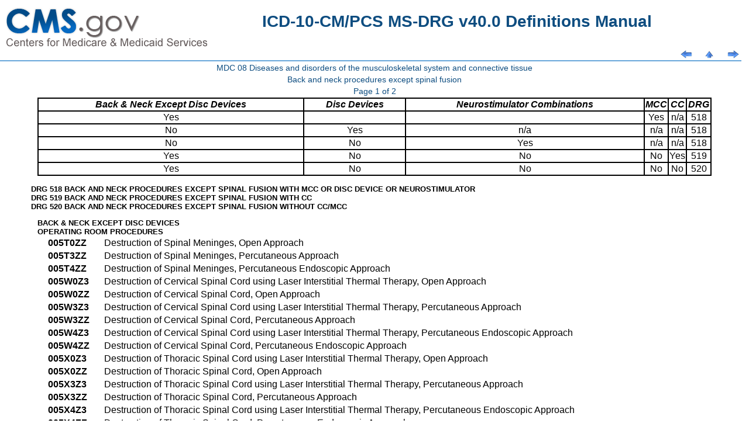

--- FILE ---
content_type: text/html
request_url: https://www.cms.gov/icd10m/FY2023-version40-fullcode-cms/fullcode_cms/P0199.html
body_size: 56173
content:
<html>
	<STYLE type=text/css>@import url( defman_cms.css );</STYLE>
	<head>
	<title>ICD-10-CM/PCS MS-DRG v40.0 Definitions Manual</title>
	</head>
<body>
<table class=arrows summary="Title and navigation arrows. Table for formatting only.">
	<tr>
		<td><image src="cms-site-logo.png"></td>
		<td style="text-align:center;"><h1>ICD-10-CM/PCS MS-DRG v40.0 Definitions Manual<h1></td>
		<td></td>
		<td></td>
		<td></td>
	</tr>
	<tr>
		<td width=3em><a href="#jump_content" class=skip>Skip to content</a></td>
		<td></td>
<td width="31"><a accesskey="p" id="prev_page" href="P0198.html"><img src="bakpg.png" alt="Previous Page [Alt-p]" height="14" width="31" vspace="0" hspace="0" align="bottom" border="0"></a></td>
<td width="31"><a accesskey="u" id="up_level" href="P0011.html"><img src="uptop.png" alt="Up a level [Alt-u]" height="14" width="31" vspace="0" hspace="0" align="bottom" border="0"></a></td>
<td width="31"><a accesskey="n" id="next_page" href="P0613.html"><img src="fwdpg.png" alt="Next Page [Alt-n]" height="14" width="31" vspace="0" hspace="0" align="bottom" border="0"></a></td>
</tr></table>
<table class="pagehead" summary="Page headings. Table for formatting only">
<tr><td class="heading">MDC 08 Diseases and disorders of the musculoskeletal system and connective tissue</td></tr>
<tr><td class="heading">Back and neck procedures except spinal fusion</td></tr>
<tr><td class="heading">Page 1 of 2</td></tr>
</table>
<table class="ctb" border="1" cellspacing="0" cols="6">
<tr>
<th scope="col" width="39%"><em>Back & Neck Except Disc Devices</em></th>
<th scope="col" width="15%"><em>Disc Devices</em></th>
<th scope="col" width="35%"><em>Neurostimulator Combinations</em></th>
<th scope="col" width="3%"><em>MCC</em></th>
<th scope="col" width="2%"><em>CC</em></th>
<th scope="col" width="3%"><em>DRG</em></th>
</tr>
<tr>
<td align="center">Yes</td>
<td align="center"></td>
<td align="center"></td>
<td align="center">Yes</td>
<td align="center">n/a</td>
<td align="center">518</td>
</tr>
<tr>
<td align="center">No</td>
<td align="center">Yes</td>
<td align="center">n/a</td>
<td align="center">n/a</td>
<td align="center">n/a</td>
<td align="center">518</td>
</tr>
<tr>
<td align="center">No</td>
<td align="center">No</td>
<td align="center">Yes</td>
<td align="center">n/a</td>
<td align="center">n/a</td>
<td align="center">518</td>
</tr>
<tr>
<td align="center">Yes</td>
<td align="center">No</td>
<td align="center">No</td>
<td align="center">No</td>
<td align="center">Yes</td>
<td align="center">519</td>
</tr>
<tr>
<td align="center">Yes</td>
<td align="center">No</td>
<td align="center">No</td>
<td align="center">No</td>
<td align="center">No</td>
<td align="center">520</td>
</tr>
</table>
<br>
<p class="drglst">DRG 518 BACK AND NECK PROCEDURES EXCEPT SPINAL FUSION WITH MCC OR DISC DEVICE OR NEUROSTIMULATOR</p>
<p class="drglst">DRG 519 BACK AND NECK PROCEDURES EXCEPT SPINAL FUSION WITH CC</p>
<p class="drglst">DRG 520 BACK AND NECK PROCEDURES EXCEPT SPINAL FUSION WITHOUT CC/MCC</p>
<p class="titone">BACK & NECK EXCEPT DISC DEVICES</p>
<p class="tittwo">OPERATING ROOM PROCEDURES</p>
<table class=codelst cols=2 summary="Codes. Table for formatting only.">
<tr><td nowrap class=code>005T0ZZ</td><td class=desc>Destruction of Spinal Meninges, Open Approach</td></tr>
<tr><td nowrap class=code>005T3ZZ</td><td class=desc>Destruction of Spinal Meninges, Percutaneous Approach</td></tr>
<tr><td nowrap class=code>005T4ZZ</td><td class=desc>Destruction of Spinal Meninges, Percutaneous Endoscopic Approach</td></tr>
<tr><td nowrap class=code>005W0Z3</td><td class=desc>Destruction of Cervical Spinal Cord using Laser Interstitial Thermal Therapy, Open Approach</td></tr>
<tr><td nowrap class=code>005W0ZZ</td><td class=desc>Destruction of Cervical Spinal Cord, Open Approach</td></tr>
<tr><td nowrap class=code>005W3Z3</td><td class=desc>Destruction of Cervical Spinal Cord using Laser Interstitial Thermal Therapy, Percutaneous Approach</td></tr>
<tr><td nowrap class=code>005W3ZZ</td><td class=desc>Destruction of Cervical Spinal Cord, Percutaneous Approach</td></tr>
<tr><td nowrap class=code>005W4Z3</td><td class=desc>Destruction of Cervical Spinal Cord using Laser Interstitial Thermal Therapy, Percutaneous Endoscopic Approach</td></tr>
<tr><td nowrap class=code>005W4ZZ</td><td class=desc>Destruction of Cervical Spinal Cord, Percutaneous Endoscopic Approach</td></tr>
<tr><td nowrap class=code>005X0Z3</td><td class=desc>Destruction of Thoracic Spinal Cord using Laser Interstitial Thermal Therapy, Open Approach</td></tr>
<tr><td nowrap class=code>005X0ZZ</td><td class=desc>Destruction of Thoracic Spinal Cord, Open Approach</td></tr>
<tr><td nowrap class=code>005X3Z3</td><td class=desc>Destruction of Thoracic Spinal Cord using Laser Interstitial Thermal Therapy, Percutaneous Approach</td></tr>
<tr><td nowrap class=code>005X3ZZ</td><td class=desc>Destruction of Thoracic Spinal Cord, Percutaneous Approach</td></tr>
<tr><td nowrap class=code>005X4Z3</td><td class=desc>Destruction of Thoracic Spinal Cord using Laser Interstitial Thermal Therapy, Percutaneous Endoscopic Approach</td></tr>
<tr><td nowrap class=code>005X4ZZ</td><td class=desc>Destruction of Thoracic Spinal Cord, Percutaneous Endoscopic Approach</td></tr>
<tr><td nowrap class=code>005Y0Z3</td><td class=desc>Destruction of Lumbar Spinal Cord using Laser Interstitial Thermal Therapy, Open Approach</td></tr>
<tr><td nowrap class=code>005Y0ZZ</td><td class=desc>Destruction of Lumbar Spinal Cord, Open Approach</td></tr>
<tr><td nowrap class=code>005Y3Z3</td><td class=desc>Destruction of Lumbar Spinal Cord using Laser Interstitial Thermal Therapy, Percutaneous Approach</td></tr>
<tr><td nowrap class=code>005Y3ZZ</td><td class=desc>Destruction of Lumbar Spinal Cord, Percutaneous Approach</td></tr>
<tr><td nowrap class=code>005Y4Z3</td><td class=desc>Destruction of Lumbar Spinal Cord using Laser Interstitial Thermal Therapy, Percutaneous Endoscopic Approach</td></tr>
<tr><td nowrap class=code>005Y4ZZ</td><td class=desc>Destruction of Lumbar Spinal Cord, Percutaneous Endoscopic Approach</td></tr>
<tr><td nowrap class=code>009T00Z</td><td class=desc>Drainage of Spinal Meninges with Drainage Device, Open Approach</td></tr>
<tr><td nowrap class=code>009T0ZX</td><td class=desc>Drainage of Spinal Meninges, Open Approach, Diagnostic</td></tr>
<tr><td nowrap class=code>009T0ZZ</td><td class=desc>Drainage of Spinal Meninges, Open Approach</td></tr>
<tr><td nowrap class=code>009T40Z</td><td class=desc>Drainage of Spinal Meninges with Drainage Device, Percutaneous Endoscopic Approach</td></tr>
<tr><td nowrap class=code>009T4ZX</td><td class=desc>Drainage of Spinal Meninges, Percutaneous Endoscopic Approach, Diagnostic</td></tr>
<tr><td nowrap class=code>009T4ZZ</td><td class=desc>Drainage of Spinal Meninges, Percutaneous Endoscopic Approach</td></tr>
<tr><td nowrap class=code>009U00Z</td><td class=desc>Drainage of Spinal Canal with Drainage Device, Open Approach</td></tr>
<tr><td nowrap class=code>009U0ZX</td><td class=desc>Drainage of Spinal Canal, Open Approach, Diagnostic</td></tr>
<tr><td nowrap class=code>009U0ZZ</td><td class=desc>Drainage of Spinal Canal, Open Approach</td></tr>
<tr><td nowrap class=code>009W00Z</td><td class=desc>Drainage of Cervical Spinal Cord with Drainage Device, Open Approach</td></tr>
<tr><td nowrap class=code>009W0ZX</td><td class=desc>Drainage of Cervical Spinal Cord, Open Approach, Diagnostic</td></tr>
<tr><td nowrap class=code>009W0ZZ</td><td class=desc>Drainage of Cervical Spinal Cord, Open Approach</td></tr>
<tr><td nowrap class=code>009W40Z</td><td class=desc>Drainage of Cervical Spinal Cord with Drainage Device, Percutaneous Endoscopic Approach</td></tr>
<tr><td nowrap class=code>009W4ZX</td><td class=desc>Drainage of Cervical Spinal Cord, Percutaneous Endoscopic Approach, Diagnostic</td></tr>
<tr><td nowrap class=code>009W4ZZ</td><td class=desc>Drainage of Cervical Spinal Cord, Percutaneous Endoscopic Approach</td></tr>
<tr><td nowrap class=code>009X00Z</td><td class=desc>Drainage of Thoracic Spinal Cord with Drainage Device, Open Approach</td></tr>
<tr><td nowrap class=code>009X0ZX</td><td class=desc>Drainage of Thoracic Spinal Cord, Open Approach, Diagnostic</td></tr>
<tr><td nowrap class=code>009X0ZZ</td><td class=desc>Drainage of Thoracic Spinal Cord, Open Approach</td></tr>
<tr><td nowrap class=code>009X40Z</td><td class=desc>Drainage of Thoracic Spinal Cord with Drainage Device, Percutaneous Endoscopic Approach</td></tr>
<tr><td nowrap class=code>009X4ZX</td><td class=desc>Drainage of Thoracic Spinal Cord, Percutaneous Endoscopic Approach, Diagnostic</td></tr>
<tr><td nowrap class=code>009X4ZZ</td><td class=desc>Drainage of Thoracic Spinal Cord, Percutaneous Endoscopic Approach</td></tr>
<tr><td nowrap class=code>009Y00Z</td><td class=desc>Drainage of Lumbar Spinal Cord with Drainage Device, Open Approach</td></tr>
<tr><td nowrap class=code>009Y0ZX</td><td class=desc>Drainage of Lumbar Spinal Cord, Open Approach, Diagnostic</td></tr>
<tr><td nowrap class=code>009Y0ZZ</td><td class=desc>Drainage of Lumbar Spinal Cord, Open Approach</td></tr>
<tr><td nowrap class=code>009Y40Z</td><td class=desc>Drainage of Lumbar Spinal Cord with Drainage Device, Percutaneous Endoscopic Approach</td></tr>
<tr><td nowrap class=code>009Y4ZX</td><td class=desc>Drainage of Lumbar Spinal Cord, Percutaneous Endoscopic Approach, Diagnostic</td></tr>
<tr><td nowrap class=code>009Y4ZZ</td><td class=desc>Drainage of Lumbar Spinal Cord, Percutaneous Endoscopic Approach</td></tr>
<tr><td nowrap class=code>00BT0ZX</td><td class=desc>Excision of Spinal Meninges, Open Approach, Diagnostic</td></tr>
<tr><td nowrap class=code>00BT0ZZ</td><td class=desc>Excision of Spinal Meninges, Open Approach</td></tr>
<tr><td nowrap class=code>00BT3ZX</td><td class=desc>Excision of Spinal Meninges, Percutaneous Approach, Diagnostic</td></tr>
<tr><td nowrap class=code>00BT3ZZ</td><td class=desc>Excision of Spinal Meninges, Percutaneous Approach</td></tr>
<tr><td nowrap class=code>00BT4ZX</td><td class=desc>Excision of Spinal Meninges, Percutaneous Endoscopic Approach, Diagnostic</td></tr>
<tr><td nowrap class=code>00BT4ZZ</td><td class=desc>Excision of Spinal Meninges, Percutaneous Endoscopic Approach</td></tr>
<tr><td nowrap class=code>00BW0ZX</td><td class=desc>Excision of Cervical Spinal Cord, Open Approach, Diagnostic</td></tr>
<tr><td nowrap class=code>00BW0ZZ</td><td class=desc>Excision of Cervical Spinal Cord, Open Approach</td></tr>
<tr><td nowrap class=code>00BW3ZX</td><td class=desc>Excision of Cervical Spinal Cord, Percutaneous Approach, Diagnostic</td></tr>
<tr><td nowrap class=code>00BW3ZZ</td><td class=desc>Excision of Cervical Spinal Cord, Percutaneous Approach</td></tr>
<tr><td nowrap class=code>00BW4ZX</td><td class=desc>Excision of Cervical Spinal Cord, Percutaneous Endoscopic Approach, Diagnostic</td></tr>
<tr><td nowrap class=code>00BW4ZZ</td><td class=desc>Excision of Cervical Spinal Cord, Percutaneous Endoscopic Approach</td></tr>
<tr><td nowrap class=code>00BX0ZX</td><td class=desc>Excision of Thoracic Spinal Cord, Open Approach, Diagnostic</td></tr>
<tr><td nowrap class=code>00BX0ZZ</td><td class=desc>Excision of Thoracic Spinal Cord, Open Approach</td></tr>
<tr><td nowrap class=code>00BX3ZX</td><td class=desc>Excision of Thoracic Spinal Cord, Percutaneous Approach, Diagnostic</td></tr>
<tr><td nowrap class=code>00BX3ZZ</td><td class=desc>Excision of Thoracic Spinal Cord, Percutaneous Approach</td></tr>
<tr><td nowrap class=code>00BX4ZX</td><td class=desc>Excision of Thoracic Spinal Cord, Percutaneous Endoscopic Approach, Diagnostic</td></tr>
<tr><td nowrap class=code>00BX4ZZ</td><td class=desc>Excision of Thoracic Spinal Cord, Percutaneous Endoscopic Approach</td></tr>
<tr><td nowrap class=code>00BY0ZX</td><td class=desc>Excision of Lumbar Spinal Cord, Open Approach, Diagnostic</td></tr>
<tr><td nowrap class=code>00BY0ZZ</td><td class=desc>Excision of Lumbar Spinal Cord, Open Approach</td></tr>
<tr><td nowrap class=code>00BY3ZX</td><td class=desc>Excision of Lumbar Spinal Cord, Percutaneous Approach, Diagnostic</td></tr>
<tr><td nowrap class=code>00BY3ZZ</td><td class=desc>Excision of Lumbar Spinal Cord, Percutaneous Approach</td></tr>
<tr><td nowrap class=code>00BY4ZX</td><td class=desc>Excision of Lumbar Spinal Cord, Percutaneous Endoscopic Approach, Diagnostic</td></tr>
<tr><td nowrap class=code>00BY4ZZ</td><td class=desc>Excision of Lumbar Spinal Cord, Percutaneous Endoscopic Approach</td></tr>
<tr><td nowrap class=code>00DT0ZZ</td><td class=desc>Extraction of Spinal Meninges, Open Approach</td></tr>
<tr><td nowrap class=code>00DT3ZZ</td><td class=desc>Extraction of Spinal Meninges, Percutaneous Approach</td></tr>
<tr><td nowrap class=code>00DT4ZZ</td><td class=desc>Extraction of Spinal Meninges, Percutaneous Endoscopic Approach</td></tr>
<tr><td nowrap class=code>00FU0ZZ</td><td class=desc>Fragmentation in Spinal Canal, Open Approach</td></tr>
<tr><td nowrap class=code>00FU3ZZ</td><td class=desc>Fragmentation in Spinal Canal, Percutaneous Approach</td></tr>
<tr><td nowrap class=code>00FU4ZZ</td><td class=desc>Fragmentation in Spinal Canal, Percutaneous Endoscopic Approach</td></tr>
<tr><td nowrap class=code>00FUXZZ</td><td class=desc>Fragmentation in Spinal Canal, External Approach</td></tr>
<tr><td nowrap class=code>00HU01Z</td><td class=desc>Insertion of Radioactive Element into Spinal Canal, Open Approach</td></tr>
<tr><td nowrap class=code>00HU02Z</td><td class=desc>Insertion of Monitoring Device into Spinal Canal, Open Approach</td></tr>
<tr><td nowrap class=code>00HU0MZ</td><td class=desc>Insertion of Neurostimulator Lead into Spinal Canal, Open Approach</td></tr>
<tr><td nowrap class=code>00HU0YZ</td><td class=desc>Insertion of Other Device into Spinal Canal, Open Approach</td></tr>
<tr><td nowrap class=code>00HU31Z</td><td class=desc>Insertion of Radioactive Element into Spinal Canal, Percutaneous Approach</td></tr>
<tr><td nowrap class=code>00HU3MZ</td><td class=desc>Insertion of Neurostimulator Lead into Spinal Canal, Percutaneous Approach</td></tr>
<tr><td nowrap class=code>00HU41Z</td><td class=desc>Insertion of Radioactive Element into Spinal Canal, Percutaneous Endoscopic Approach</td></tr>
<tr><td nowrap class=code>00HU42Z</td><td class=desc>Insertion of Monitoring Device into Spinal Canal, Percutaneous Endoscopic Approach</td></tr>
<tr><td nowrap class=code>00HU4MZ</td><td class=desc>Insertion of Neurostimulator Lead into Spinal Canal, Percutaneous Endoscopic Approach</td></tr>
<tr><td nowrap class=code>00HV01Z</td><td class=desc>Insertion of Radioactive Element into Spinal Cord, Open Approach</td></tr>
<tr><td nowrap class=code>00HV02Z</td><td class=desc>Insertion of Monitoring Device into Spinal Cord, Open Approach</td></tr>
<tr><td nowrap class=code>00HV0MZ</td><td class=desc>Insertion of Neurostimulator Lead into Spinal Cord, Open Approach</td></tr>
<tr><td nowrap class=code>00HV0YZ</td><td class=desc>Insertion of Other Device into Spinal Cord, Open Approach</td></tr>
<tr><td nowrap class=code>00HV31Z</td><td class=desc>Insertion of Radioactive Element into Spinal Cord, Percutaneous Approach</td></tr>
<tr><td nowrap class=code>00HV3MZ</td><td class=desc>Insertion of Neurostimulator Lead into Spinal Cord, Percutaneous Approach</td></tr>
<tr><td nowrap class=code>00HV3YZ</td><td class=desc>Insertion of Other Device into Spinal Cord, Percutaneous Approach</td></tr>
<tr><td nowrap class=code>00HV41Z</td><td class=desc>Insertion of Radioactive Element into Spinal Cord, Percutaneous Endoscopic Approach</td></tr>
<tr><td nowrap class=code>00HV42Z</td><td class=desc>Insertion of Monitoring Device into Spinal Cord, Percutaneous Endoscopic Approach</td></tr>
<tr><td nowrap class=code>00HV4MZ</td><td class=desc>Insertion of Neurostimulator Lead into Spinal Cord, Percutaneous Endoscopic Approach</td></tr>
<tr><td nowrap class=code>00HV4YZ</td><td class=desc>Insertion of Other Device into Spinal Cord, Percutaneous Endoscopic Approach</td></tr>
<tr><td nowrap class=code>00JU0ZZ</td><td class=desc>Inspection of Spinal Canal, Open Approach</td></tr>
<tr><td nowrap class=code>00JU4ZZ</td><td class=desc>Inspection of Spinal Canal, Percutaneous Endoscopic Approach</td></tr>
<tr><td nowrap class=code>00JV0ZZ</td><td class=desc>Inspection of Spinal Cord, Open Approach</td></tr>
<tr><td nowrap class=code>00JV4ZZ</td><td class=desc>Inspection of Spinal Cord, Percutaneous Endoscopic Approach</td></tr>
<tr><td nowrap class=code>00NT0ZZ</td><td class=desc>Release Spinal Meninges, Open Approach</td></tr>
<tr><td nowrap class=code>00NT3ZZ</td><td class=desc>Release Spinal Meninges, Percutaneous Approach</td></tr>
<tr><td nowrap class=code>00NT4ZZ</td><td class=desc>Release Spinal Meninges, Percutaneous Endoscopic Approach</td></tr>
<tr><td nowrap class=code>00NW0ZZ</td><td class=desc>Release Cervical Spinal Cord, Open Approach</td></tr>
<tr><td nowrap class=code>00NW3ZZ</td><td class=desc>Release Cervical Spinal Cord, Percutaneous Approach</td></tr>
<tr><td nowrap class=code>00NW4ZZ</td><td class=desc>Release Cervical Spinal Cord, Percutaneous Endoscopic Approach</td></tr>
<tr><td nowrap class=code>00NX0ZZ</td><td class=desc>Release Thoracic Spinal Cord, Open Approach</td></tr>
<tr><td nowrap class=code>00NX3ZZ</td><td class=desc>Release Thoracic Spinal Cord, Percutaneous Approach</td></tr>
<tr><td nowrap class=code>00NX4ZZ</td><td class=desc>Release Thoracic Spinal Cord, Percutaneous Endoscopic Approach</td></tr>
<tr><td nowrap class=code>00NY0ZZ</td><td class=desc>Release Lumbar Spinal Cord, Open Approach</td></tr>
<tr><td nowrap class=code>00NY3ZZ</td><td class=desc>Release Lumbar Spinal Cord, Percutaneous Approach</td></tr>
<tr><td nowrap class=code>00NY4ZZ</td><td class=desc>Release Lumbar Spinal Cord, Percutaneous Endoscopic Approach</td></tr>
<tr><td nowrap class=code>00PU00Z</td><td class=desc>Removal of Drainage Device from Spinal Canal, Open Approach</td></tr>
<tr><td nowrap class=code>00PU02Z</td><td class=desc>Removal of Monitoring Device from Spinal Canal, Open Approach</td></tr>
<tr><td nowrap class=code>00PU03Z</td><td class=desc>Removal of Infusion Device from Spinal Canal, Open Approach</td></tr>
<tr><td nowrap class=code>00PU0JZ</td><td class=desc>Removal of Synthetic Substitute from Spinal Canal, Open Approach</td></tr>
<tr><td nowrap class=code>00PU0MZ</td><td class=desc>Removal of Neurostimulator Lead from Spinal Canal, Open Approach</td></tr>
<tr><td nowrap class=code>00PU0YZ</td><td class=desc>Removal of Other Device from Spinal Canal, Open Approach</td></tr>
<tr><td nowrap class=code>00PU3JZ</td><td class=desc>Removal of Synthetic Substitute from Spinal Canal, Percutaneous Approach</td></tr>
<tr><td nowrap class=code>00PU3MZ</td><td class=desc>Removal of Neurostimulator Lead from Spinal Canal, Percutaneous Approach</td></tr>
<tr><td nowrap class=code>00PU40Z</td><td class=desc>Removal of Drainage Device from Spinal Canal, Percutaneous Endoscopic Approach</td></tr>
<tr><td nowrap class=code>00PU42Z</td><td class=desc>Removal of Monitoring Device from Spinal Canal, Percutaneous Endoscopic Approach</td></tr>
<tr><td nowrap class=code>00PU43Z</td><td class=desc>Removal of Infusion Device from Spinal Canal, Percutaneous Endoscopic Approach</td></tr>
<tr><td nowrap class=code>00PU4JZ</td><td class=desc>Removal of Synthetic Substitute from Spinal Canal, Percutaneous Endoscopic Approach</td></tr>
<tr><td nowrap class=code>00PU4MZ</td><td class=desc>Removal of Neurostimulator Lead from Spinal Canal, Percutaneous Endoscopic Approach</td></tr>
<tr><td nowrap class=code>00PV0MZ</td><td class=desc>Removal of Neurostimulator Lead from Spinal Cord, Open Approach</td></tr>
<tr><td nowrap class=code>00PV3MZ</td><td class=desc>Removal of Neurostimulator Lead from Spinal Cord, Percutaneous Approach</td></tr>
<tr><td nowrap class=code>00PV4MZ</td><td class=desc>Removal of Neurostimulator Lead from Spinal Cord, Percutaneous Endoscopic Approach</td></tr>
<tr><td nowrap class=code>00QT0ZZ</td><td class=desc>Repair Spinal Meninges, Open Approach</td></tr>
<tr><td nowrap class=code>00QT3ZZ</td><td class=desc>Repair Spinal Meninges, Percutaneous Approach</td></tr>
<tr><td nowrap class=code>00QT4ZZ</td><td class=desc>Repair Spinal Meninges, Percutaneous Endoscopic Approach</td></tr>
<tr><td nowrap class=code>00QW0ZZ</td><td class=desc>Repair Cervical Spinal Cord, Open Approach</td></tr>
<tr><td nowrap class=code>00QW3ZZ</td><td class=desc>Repair Cervical Spinal Cord, Percutaneous Approach</td></tr>
<tr><td nowrap class=code>00QW4ZZ</td><td class=desc>Repair Cervical Spinal Cord, Percutaneous Endoscopic Approach</td></tr>
<tr><td nowrap class=code>00QX0ZZ</td><td class=desc>Repair Thoracic Spinal Cord, Open Approach</td></tr>
<tr><td nowrap class=code>00QX3ZZ</td><td class=desc>Repair Thoracic Spinal Cord, Percutaneous Approach</td></tr>
<tr><td nowrap class=code>00QX4ZZ</td><td class=desc>Repair Thoracic Spinal Cord, Percutaneous Endoscopic Approach</td></tr>
<tr><td nowrap class=code>00QY0ZZ</td><td class=desc>Repair Lumbar Spinal Cord, Open Approach</td></tr>
<tr><td nowrap class=code>00QY3ZZ</td><td class=desc>Repair Lumbar Spinal Cord, Percutaneous Approach</td></tr>
<tr><td nowrap class=code>00QY4ZZ</td><td class=desc>Repair Lumbar Spinal Cord, Percutaneous Endoscopic Approach</td></tr>
<tr><td nowrap class=code>00RT07Z</td><td class=desc>Replacement of Spinal Meninges with Autologous Tissue Substitute, Open Approach</td></tr>
<tr><td nowrap class=code>00RT0JZ</td><td class=desc>Replacement of Spinal Meninges with Synthetic Substitute, Open Approach</td></tr>
<tr><td nowrap class=code>00RT0KZ</td><td class=desc>Replacement of Spinal Meninges with Nonautologous Tissue Substitute, Open Approach</td></tr>
<tr><td nowrap class=code>00RT47Z</td><td class=desc>Replacement of Spinal Meninges with Autologous Tissue Substitute, Percutaneous Endoscopic Approach</td></tr>
<tr><td nowrap class=code>00RT4JZ</td><td class=desc>Replacement of Spinal Meninges with Synthetic Substitute, Percutaneous Endoscopic Approach</td></tr>
<tr><td nowrap class=code>00RT4KZ</td><td class=desc>Replacement of Spinal Meninges with Nonautologous Tissue Substitute, Percutaneous Endoscopic Approach</td></tr>
<tr><td nowrap class=code>00SW0ZZ</td><td class=desc>Reposition Cervical Spinal Cord, Open Approach</td></tr>
<tr><td nowrap class=code>00SW3ZZ</td><td class=desc>Reposition Cervical Spinal Cord, Percutaneous Approach</td></tr>
<tr><td nowrap class=code>00SW4ZZ</td><td class=desc>Reposition Cervical Spinal Cord, Percutaneous Endoscopic Approach</td></tr>
<tr><td nowrap class=code>00SX0ZZ</td><td class=desc>Reposition Thoracic Spinal Cord, Open Approach</td></tr>
<tr><td nowrap class=code>00SX3ZZ</td><td class=desc>Reposition Thoracic Spinal Cord, Percutaneous Approach</td></tr>
<tr><td nowrap class=code>00SX4ZZ</td><td class=desc>Reposition Thoracic Spinal Cord, Percutaneous Endoscopic Approach</td></tr>
<tr><td nowrap class=code>00SY0ZZ</td><td class=desc>Reposition Lumbar Spinal Cord, Open Approach</td></tr>
<tr><td nowrap class=code>00SY3ZZ</td><td class=desc>Reposition Lumbar Spinal Cord, Percutaneous Approach</td></tr>
<tr><td nowrap class=code>00SY4ZZ</td><td class=desc>Reposition Lumbar Spinal Cord, Percutaneous Endoscopic Approach</td></tr>
<tr><td nowrap class=code>00UT07Z</td><td class=desc>Supplement Spinal Meninges with Autologous Tissue Substitute, Open Approach</td></tr>
<tr><td nowrap class=code>00UT0JZ</td><td class=desc>Supplement Spinal Meninges with Synthetic Substitute, Open Approach</td></tr>
<tr><td nowrap class=code>00UT0KZ</td><td class=desc>Supplement Spinal Meninges with Nonautologous Tissue Substitute, Open Approach</td></tr>
<tr><td nowrap class=code>00UT37Z</td><td class=desc>Supplement Spinal Meninges with Autologous Tissue Substitute, Percutaneous Approach</td></tr>
<tr><td nowrap class=code>00UT3JZ</td><td class=desc>Supplement Spinal Meninges with Synthetic Substitute, Percutaneous Approach</td></tr>
<tr><td nowrap class=code>00UT3KZ</td><td class=desc>Supplement Spinal Meninges with Nonautologous Tissue Substitute, Percutaneous Approach</td></tr>
<tr><td nowrap class=code>00UT47Z</td><td class=desc>Supplement Spinal Meninges with Autologous Tissue Substitute, Percutaneous Endoscopic Approach</td></tr>
<tr><td nowrap class=code>00UT4JZ</td><td class=desc>Supplement Spinal Meninges with Synthetic Substitute, Percutaneous Endoscopic Approach</td></tr>
<tr><td nowrap class=code>00UT4KZ</td><td class=desc>Supplement Spinal Meninges with Nonautologous Tissue Substitute, Percutaneous Endoscopic Approach</td></tr>
<tr><td nowrap class=code>00WU00Z</td><td class=desc>Revision of Drainage Device in Spinal Canal, Open Approach</td></tr>
<tr><td nowrap class=code>00WU02Z</td><td class=desc>Revision of Monitoring Device in Spinal Canal, Open Approach</td></tr>
<tr><td nowrap class=code>00WU03Z</td><td class=desc>Revision of Infusion Device in Spinal Canal, Open Approach</td></tr>
<tr><td nowrap class=code>00WU0JZ</td><td class=desc>Revision of Synthetic Substitute in Spinal Canal, Open Approach</td></tr>
<tr><td nowrap class=code>00WU0MZ</td><td class=desc>Revision of Neurostimulator Lead in Spinal Canal, Open Approach</td></tr>
<tr><td nowrap class=code>00WU0YZ</td><td class=desc>Revision of Other Device in Spinal Canal, Open Approach</td></tr>
<tr><td nowrap class=code>00WU30Z</td><td class=desc>Revision of Drainage Device in Spinal Canal, Percutaneous Approach</td></tr>
<tr><td nowrap class=code>00WU32Z</td><td class=desc>Revision of Monitoring Device in Spinal Canal, Percutaneous Approach</td></tr>
<tr><td nowrap class=code>00WU33Z</td><td class=desc>Revision of Infusion Device in Spinal Canal, Percutaneous Approach</td></tr>
<tr><td nowrap class=code>00WU3JZ</td><td class=desc>Revision of Synthetic Substitute in Spinal Canal, Percutaneous Approach</td></tr>
<tr><td nowrap class=code>00WU3MZ</td><td class=desc>Revision of Neurostimulator Lead in Spinal Canal, Percutaneous Approach</td></tr>
<tr><td nowrap class=code>00WU40Z</td><td class=desc>Revision of Drainage Device in Spinal Canal, Percutaneous Endoscopic Approach</td></tr>
<tr><td nowrap class=code>00WU42Z</td><td class=desc>Revision of Monitoring Device in Spinal Canal, Percutaneous Endoscopic Approach</td></tr>
<tr><td nowrap class=code>00WU43Z</td><td class=desc>Revision of Infusion Device in Spinal Canal, Percutaneous Endoscopic Approach</td></tr>
<tr><td nowrap class=code>00WU4JZ</td><td class=desc>Revision of Synthetic Substitute in Spinal Canal, Percutaneous Endoscopic Approach</td></tr>
<tr><td nowrap class=code>00WU4MZ</td><td class=desc>Revision of Neurostimulator Lead in Spinal Canal, Percutaneous Endoscopic Approach</td></tr>
<tr><td nowrap class=code>01510ZZ</td><td class=desc>Destruction of Cervical Nerve, Open Approach</td></tr>
<tr><td nowrap class=code>01514ZZ</td><td class=desc>Destruction of Cervical Nerve, Percutaneous Endoscopic Approach</td></tr>
<tr><td nowrap class=code>01580ZZ</td><td class=desc>Destruction of Thoracic Nerve, Open Approach</td></tr>
<tr><td nowrap class=code>01584ZZ</td><td class=desc>Destruction of Thoracic Nerve, Percutaneous Endoscopic Approach</td></tr>
<tr><td nowrap class=code>015B0ZZ</td><td class=desc>Destruction of Lumbar Nerve, Open Approach</td></tr>
<tr><td nowrap class=code>015B4ZZ</td><td class=desc>Destruction of Lumbar Nerve, Percutaneous Endoscopic Approach</td></tr>
<tr><td nowrap class=code>015R0ZZ</td><td class=desc>Destruction of Sacral Nerve, Open Approach</td></tr>
<tr><td nowrap class=code>015R4ZZ</td><td class=desc>Destruction of Sacral Nerve, Percutaneous Endoscopic Approach</td></tr>
<tr><td nowrap class=code>01810ZZ</td><td class=desc>Division of Cervical Nerve, Open Approach</td></tr>
<tr><td nowrap class=code>01813ZZ</td><td class=desc>Division of Cervical Nerve, Percutaneous Approach</td></tr>
<tr><td nowrap class=code>01814ZZ</td><td class=desc>Division of Cervical Nerve, Percutaneous Endoscopic Approach</td></tr>
<tr><td nowrap class=code>01880ZZ</td><td class=desc>Division of Thoracic Nerve, Open Approach</td></tr>
<tr><td nowrap class=code>01883ZZ</td><td class=desc>Division of Thoracic Nerve, Percutaneous Approach</td></tr>
<tr><td nowrap class=code>01884ZZ</td><td class=desc>Division of Thoracic Nerve, Percutaneous Endoscopic Approach</td></tr>
<tr><td nowrap class=code>018B0ZZ</td><td class=desc>Division of Lumbar Nerve, Open Approach</td></tr>
<tr><td nowrap class=code>018B3ZZ</td><td class=desc>Division of Lumbar Nerve, Percutaneous Approach</td></tr>
<tr><td nowrap class=code>018B4ZZ</td><td class=desc>Division of Lumbar Nerve, Percutaneous Endoscopic Approach</td></tr>
<tr><td nowrap class=code>018R0ZZ</td><td class=desc>Division of Sacral Nerve, Open Approach</td></tr>
<tr><td nowrap class=code>018R3ZZ</td><td class=desc>Division of Sacral Nerve, Percutaneous Approach</td></tr>
<tr><td nowrap class=code>018R4ZZ</td><td class=desc>Division of Sacral Nerve, Percutaneous Endoscopic Approach</td></tr>
<tr><td nowrap class=code>0PS304Z</td><td class=desc>Reposition Cervical Vertebra with Internal Fixation Device, Open Approach</td></tr>
<tr><td nowrap class=code>0PS30ZZ</td><td class=desc>Reposition Cervical Vertebra, Open Approach</td></tr>
<tr><td nowrap class=code>0PS334Z</td><td class=desc>Reposition Cervical Vertebra with Internal Fixation Device, Percutaneous Approach</td></tr>
<tr><td nowrap class=code>0PS344Z</td><td class=desc>Reposition Cervical Vertebra with Internal Fixation Device, Percutaneous Endoscopic Approach</td></tr>
<tr><td nowrap class=code>0PS34ZZ</td><td class=desc>Reposition Cervical Vertebra, Percutaneous Endoscopic Approach</td></tr>
<tr><td nowrap class=code>0PS403Z</td><td class=desc>Reposition Thoracic Vertebra with Spinal Stabilization Device, Vertebral Body Tether, Open Approach</td></tr>
<tr><td nowrap class=code>0PS404Z</td><td class=desc>Reposition Thoracic Vertebra with Internal Fixation Device, Open Approach</td></tr>
<tr><td nowrap class=code>0PS40ZZ</td><td class=desc>Reposition Thoracic Vertebra, Open Approach</td></tr>
<tr><td nowrap class=code>0PS434Z</td><td class=desc>Reposition Thoracic Vertebra with Internal Fixation Device, Percutaneous Approach</td></tr>
<tr><td nowrap class=code>0PS443Z</td><td class=desc>Reposition Thoracic Vertebra with Spinal Stabilization Device, Vertebral Body Tether, Percutaneous Endoscopic Approach</td></tr>
<tr><td nowrap class=code>0PS444Z</td><td class=desc>Reposition Thoracic Vertebra with Internal Fixation Device, Percutaneous Endoscopic Approach</td></tr>
<tr><td nowrap class=code>0PS44ZZ</td><td class=desc>Reposition Thoracic Vertebra, Percutaneous Endoscopic Approach</td></tr>
<tr><td nowrap class=code>0QS003Z</td><td class=desc>Reposition Lumbar Vertebra with Spinal Stabilization Device, Vertebral Body Tether, Open Approach</td></tr>
<tr><td nowrap class=code>0QS004Z</td><td class=desc>Reposition Lumbar Vertebra with Internal Fixation Device, Open Approach</td></tr>
<tr><td nowrap class=code>0QS00ZZ</td><td class=desc>Reposition Lumbar Vertebra, Open Approach</td></tr>
<tr><td nowrap class=code>0QS034Z</td><td class=desc>Reposition Lumbar Vertebra with Internal Fixation Device, Percutaneous Approach</td></tr>
<tr><td nowrap class=code>0QS043Z</td><td class=desc>Reposition Lumbar Vertebra with Spinal Stabilization Device, Vertebral Body Tether, Percutaneous Endoscopic Approach</td></tr>
<tr><td nowrap class=code>0QS044Z</td><td class=desc>Reposition Lumbar Vertebra with Internal Fixation Device, Percutaneous Endoscopic Approach</td></tr>
<tr><td nowrap class=code>0QS04ZZ</td><td class=desc>Reposition Lumbar Vertebra, Percutaneous Endoscopic Approach</td></tr>
<tr><td nowrap class=code>0QS104Z</td><td class=desc>Reposition Sacrum with Internal Fixation Device, Open Approach</td></tr>
<tr><td nowrap class=code>0QS10ZZ</td><td class=desc>Reposition Sacrum, Open Approach</td></tr>
<tr><td nowrap class=code>0QS134Z</td><td class=desc>Reposition Sacrum with Internal Fixation Device, Percutaneous Approach</td></tr>
<tr><td nowrap class=code>0QS144Z</td><td class=desc>Reposition Sacrum with Internal Fixation Device, Percutaneous Endoscopic Approach</td></tr>
<tr><td nowrap class=code>0QS14ZZ</td><td class=desc>Reposition Sacrum, Percutaneous Endoscopic Approach</td></tr>
<tr><td nowrap class=code>0QSS04Z</td><td class=desc>Reposition Coccyx with Internal Fixation Device, Open Approach</td></tr>
<tr><td nowrap class=code>0QSS0ZZ</td><td class=desc>Reposition Coccyx, Open Approach</td></tr>
<tr><td nowrap class=code>0QSS34Z</td><td class=desc>Reposition Coccyx with Internal Fixation Device, Percutaneous Approach</td></tr>
<tr><td nowrap class=code>0QSS3ZZ</td><td class=desc>Reposition Coccyx, Percutaneous Approach</td></tr>
<tr><td nowrap class=code>0QSS44Z</td><td class=desc>Reposition Coccyx with Internal Fixation Device, Percutaneous Endoscopic Approach</td></tr>
<tr><td nowrap class=code>0QSS4ZZ</td><td class=desc>Reposition Coccyx, Percutaneous Endoscopic Approach</td></tr>
<tr><td nowrap class=code>0R530ZZ</td><td class=desc>Destruction of Cervical Vertebral Disc, Open Approach</td></tr>
<tr><td nowrap class=code>0R550ZZ</td><td class=desc>Destruction of Cervicothoracic Vertebral Disc, Open Approach</td></tr>
<tr><td nowrap class=code>0R590ZZ</td><td class=desc>Destruction of Thoracic Vertebral Disc, Open Approach</td></tr>
<tr><td nowrap class=code>0R5B0ZZ</td><td class=desc>Destruction of Thoracolumbar Vertebral Disc, Open Approach</td></tr>
<tr><td nowrap class=code>0RB00ZZ</td><td class=desc>Excision of Occipital-cervical Joint, Open Approach</td></tr>
<tr><td nowrap class=code>0RB03ZZ</td><td class=desc>Excision of Occipital-cervical Joint, Percutaneous Approach</td></tr>
<tr><td nowrap class=code>0RB04ZZ</td><td class=desc>Excision of Occipital-cervical Joint, Percutaneous Endoscopic Approach</td></tr>
<tr><td nowrap class=code>0RB10ZZ</td><td class=desc>Excision of Cervical Vertebral Joint, Open Approach</td></tr>
<tr><td nowrap class=code>0RB13ZZ</td><td class=desc>Excision of Cervical Vertebral Joint, Percutaneous Approach</td></tr>
<tr><td nowrap class=code>0RB14ZZ</td><td class=desc>Excision of Cervical Vertebral Joint, Percutaneous Endoscopic Approach</td></tr>
<tr><td nowrap class=code>0RB30ZZ</td><td class=desc>Excision of Cervical Vertebral Disc, Open Approach</td></tr>
<tr><td nowrap class=code>0RB33ZZ</td><td class=desc>Excision of Cervical Vertebral Disc, Percutaneous Approach</td></tr>
<tr><td nowrap class=code>0RB34ZZ</td><td class=desc>Excision of Cervical Vertebral Disc, Percutaneous Endoscopic Approach</td></tr>
<tr><td nowrap class=code>0RB40ZZ</td><td class=desc>Excision of Cervicothoracic Vertebral Joint, Open Approach</td></tr>
<tr><td nowrap class=code>0RB43ZZ</td><td class=desc>Excision of Cervicothoracic Vertebral Joint, Percutaneous Approach</td></tr>
<tr><td nowrap class=code>0RB44ZZ</td><td class=desc>Excision of Cervicothoracic Vertebral Joint, Percutaneous Endoscopic Approach</td></tr>
<tr><td nowrap class=code>0RB50ZZ</td><td class=desc>Excision of Cervicothoracic Vertebral Disc, Open Approach</td></tr>
<tr><td nowrap class=code>0RB53ZZ</td><td class=desc>Excision of Cervicothoracic Vertebral Disc, Percutaneous Approach</td></tr>
<tr><td nowrap class=code>0RB54ZZ</td><td class=desc>Excision of Cervicothoracic Vertebral Disc, Percutaneous Endoscopic Approach</td></tr>
<tr><td nowrap class=code>0RB60ZZ</td><td class=desc>Excision of Thoracic Vertebral Joint, Open Approach</td></tr>
<tr><td nowrap class=code>0RB63ZZ</td><td class=desc>Excision of Thoracic Vertebral Joint, Percutaneous Approach</td></tr>
<tr><td nowrap class=code>0RB64ZZ</td><td class=desc>Excision of Thoracic Vertebral Joint, Percutaneous Endoscopic Approach</td></tr>
<tr><td nowrap class=code>0RB90ZZ</td><td class=desc>Excision of Thoracic Vertebral Disc, Open Approach</td></tr>
<tr><td nowrap class=code>0RB93ZZ</td><td class=desc>Excision of Thoracic Vertebral Disc, Percutaneous Approach</td></tr>
<tr><td nowrap class=code>0RB94ZZ</td><td class=desc>Excision of Thoracic Vertebral Disc, Percutaneous Endoscopic Approach</td></tr>
<tr><td nowrap class=code>0RBA0ZZ</td><td class=desc>Excision of Thoracolumbar Vertebral Joint, Open Approach</td></tr>
<tr><td nowrap class=code>0RBA3ZZ</td><td class=desc>Excision of Thoracolumbar Vertebral Joint, Percutaneous Approach</td></tr>
<tr><td nowrap class=code>0RBA4ZZ</td><td class=desc>Excision of Thoracolumbar Vertebral Joint, Percutaneous Endoscopic Approach</td></tr>
<tr><td nowrap class=code>0RBB0ZZ</td><td class=desc>Excision of Thoracolumbar Vertebral Disc, Open Approach</td></tr>
<tr><td nowrap class=code>0RBB3ZZ</td><td class=desc>Excision of Thoracolumbar Vertebral Disc, Percutaneous Approach</td></tr>
<tr><td nowrap class=code>0RBB4ZZ</td><td class=desc>Excision of Thoracolumbar Vertebral Disc, Percutaneous Endoscopic Approach</td></tr>
<tr><td nowrap class=code>0RQ30ZZ</td><td class=desc>Repair Cervical Vertebral Disc, Open Approach</td></tr>
<tr><td nowrap class=code>0RQ90ZZ</td><td class=desc>Repair Thoracic Vertebral Disc, Open Approach</td></tr>
<tr><td nowrap class=code>0RQB0ZZ</td><td class=desc>Repair Thoracolumbar Vertebral Disc, Open Approach</td></tr>
<tr><td nowrap class=code>0RR90JZ</td><td class=desc>Replacement of Thoracic Vertebral Disc with Synthetic Substitute, Open Approach</td></tr>
<tr><td nowrap class=code>0RRB0JZ</td><td class=desc>Replacement of Thoracolumbar Vertebral Disc with Synthetic Substitute, Open Approach</td></tr>
<tr><td nowrap class=code>0RT30ZZ</td><td class=desc>Resection of Cervical Vertebral Disc, Open Approach</td></tr>
<tr><td nowrap class=code>0RT40ZZ</td><td class=desc>Resection of Cervicothoracic Vertebral Joint, Open Approach</td></tr>
<tr><td nowrap class=code>0RT50ZZ</td><td class=desc>Resection of Cervicothoracic Vertebral Disc, Open Approach</td></tr>
<tr><td nowrap class=code>0RT90ZZ</td><td class=desc>Resection of Thoracic Vertebral Disc, Open Approach</td></tr>
<tr><td nowrap class=code>0RTB0ZZ</td><td class=desc>Resection of Thoracolumbar Vertebral Disc, Open Approach</td></tr>
<tr><td nowrap class=code>0RU307Z</td><td class=desc>Supplement Cervical Vertebral Disc with Autologous Tissue Substitute, Open Approach</td></tr>
<tr><td nowrap class=code>0RU30JZ</td><td class=desc>Supplement Cervical Vertebral Disc with Synthetic Substitute, Open Approach</td></tr>
<tr><td nowrap class=code>0RU30KZ</td><td class=desc>Supplement Cervical Vertebral Disc with Nonautologous Tissue Substitute, Open Approach</td></tr>
<tr><td nowrap class=code>0RU337Z</td><td class=desc>Supplement Cervical Vertebral Disc with Autologous Tissue Substitute, Percutaneous Approach</td></tr>
<tr><td nowrap class=code>0RU33JZ</td><td class=desc>Supplement Cervical Vertebral Disc with Synthetic Substitute, Percutaneous Approach</td></tr>
<tr><td nowrap class=code>0RU33KZ</td><td class=desc>Supplement Cervical Vertebral Disc with Nonautologous Tissue Substitute, Percutaneous Approach</td></tr>
<tr><td nowrap class=code>0RU347Z</td><td class=desc>Supplement Cervical Vertebral Disc with Autologous Tissue Substitute, Percutaneous Endoscopic Approach</td></tr>
<tr><td nowrap class=code>0RU34JZ</td><td class=desc>Supplement Cervical Vertebral Disc with Synthetic Substitute, Percutaneous Endoscopic Approach</td></tr>
<tr><td nowrap class=code>0RU34KZ</td><td class=desc>Supplement Cervical Vertebral Disc with Nonautologous Tissue Substitute, Percutaneous Endoscopic Approach</td></tr>
<tr><td nowrap class=code>0RU907Z</td><td class=desc>Supplement Thoracic Vertebral Disc with Autologous Tissue Substitute, Open Approach</td></tr>
<tr><td nowrap class=code>0RU90JZ</td><td class=desc>Supplement Thoracic Vertebral Disc with Synthetic Substitute, Open Approach</td></tr>
<tr><td nowrap class=code>0RU90KZ</td><td class=desc>Supplement Thoracic Vertebral Disc with Nonautologous Tissue Substitute, Open Approach</td></tr>
<tr><td nowrap class=code>0RU937Z</td><td class=desc>Supplement Thoracic Vertebral Disc with Autologous Tissue Substitute, Percutaneous Approach</td></tr>
<tr><td nowrap class=code>0RU93JZ</td><td class=desc>Supplement Thoracic Vertebral Disc with Synthetic Substitute, Percutaneous Approach</td></tr>
<tr><td nowrap class=code>0RU93KZ</td><td class=desc>Supplement Thoracic Vertebral Disc with Nonautologous Tissue Substitute, Percutaneous Approach</td></tr>
<tr><td nowrap class=code>0RU947Z</td><td class=desc>Supplement Thoracic Vertebral Disc with Autologous Tissue Substitute, Percutaneous Endoscopic Approach</td></tr>
<tr><td nowrap class=code>0RU94JZ</td><td class=desc>Supplement Thoracic Vertebral Disc with Synthetic Substitute, Percutaneous Endoscopic Approach</td></tr>
<tr><td nowrap class=code>0RU94KZ</td><td class=desc>Supplement Thoracic Vertebral Disc with Nonautologous Tissue Substitute, Percutaneous Endoscopic Approach</td></tr>
<tr><td nowrap class=code>0RUB07Z</td><td class=desc>Supplement Thoracolumbar Vertebral Disc with Autologous Tissue Substitute, Open Approach</td></tr>
<tr><td nowrap class=code>0RUB0JZ</td><td class=desc>Supplement Thoracolumbar Vertebral Disc with Synthetic Substitute, Open Approach</td></tr>
<tr><td nowrap class=code>0RUB0KZ</td><td class=desc>Supplement Thoracolumbar Vertebral Disc with Nonautologous Tissue Substitute, Open Approach</td></tr>
<tr><td nowrap class=code>0RUB37Z</td><td class=desc>Supplement Thoracolumbar Vertebral Disc with Autologous Tissue Substitute, Percutaneous Approach</td></tr>
<tr><td nowrap class=code>0RUB3JZ</td><td class=desc>Supplement Thoracolumbar Vertebral Disc with Synthetic Substitute, Percutaneous Approach</td></tr>
<tr><td nowrap class=code>0RUB3KZ</td><td class=desc>Supplement Thoracolumbar Vertebral Disc with Nonautologous Tissue Substitute, Percutaneous Approach</td></tr>
<tr><td nowrap class=code>0RUB47Z</td><td class=desc>Supplement Thoracolumbar Vertebral Disc with Autologous Tissue Substitute, Percutaneous Endoscopic Approach</td></tr>
<tr><td nowrap class=code>0RUB4JZ</td><td class=desc>Supplement Thoracolumbar Vertebral Disc with Synthetic Substitute, Percutaneous Endoscopic Approach</td></tr>
<tr><td nowrap class=code>0RUB4KZ</td><td class=desc>Supplement Thoracolumbar Vertebral Disc with Nonautologous Tissue Substitute, Percutaneous Endoscopic Approach</td></tr>
<tr><td nowrap class=code>0RW30JZ</td><td class=desc>Revision of Synthetic Substitute in Cervical Vertebral Disc, Open Approach</td></tr>
<tr><td nowrap class=code>0RW33JZ</td><td class=desc>Revision of Synthetic Substitute in Cervical Vertebral Disc, Percutaneous Approach</td></tr>
<tr><td nowrap class=code>0RW34JZ</td><td class=desc>Revision of Synthetic Substitute in Cervical Vertebral Disc, Percutaneous Endoscopic Approach</td></tr>
<tr><td nowrap class=code>0RW50JZ</td><td class=desc>Revision of Synthetic Substitute in Cervicothoracic Vertebral Disc, Open Approach</td></tr>
<tr><td nowrap class=code>0RW53JZ</td><td class=desc>Revision of Synthetic Substitute in Cervicothoracic Vertebral Disc, Percutaneous Approach</td></tr>
<tr><td nowrap class=code>0RW54JZ</td><td class=desc>Revision of Synthetic Substitute in Cervicothoracic Vertebral Disc, Percutaneous Endoscopic Approach</td></tr>
<tr><td nowrap class=code>0RW90JZ</td><td class=desc>Revision of Synthetic Substitute in Thoracic Vertebral Disc, Open Approach</td></tr>
<tr><td nowrap class=code>0RW93JZ</td><td class=desc>Revision of Synthetic Substitute in Thoracic Vertebral Disc, Percutaneous Approach</td></tr>
<tr><td nowrap class=code>0RW94JZ</td><td class=desc>Revision of Synthetic Substitute in Thoracic Vertebral Disc, Percutaneous Endoscopic Approach</td></tr>
<tr><td nowrap class=code>0RWB0JZ</td><td class=desc>Revision of Synthetic Substitute in Thoracolumbar Vertebral Disc, Open Approach</td></tr>
<tr><td nowrap class=code>0RWB3JZ</td><td class=desc>Revision of Synthetic Substitute in Thoracolumbar Vertebral Disc, Percutaneous Approach</td></tr>
<tr><td nowrap class=code>0RWB4JZ</td><td class=desc>Revision of Synthetic Substitute in Thoracolumbar Vertebral Disc, Percutaneous Endoscopic Approach</td></tr>
<tr><td nowrap class=code>0S520ZZ</td><td class=desc>Destruction of Lumbar Vertebral Disc, Open Approach</td></tr>
<tr><td nowrap class=code>0S523ZZ</td><td class=desc>Destruction of Lumbar Vertebral Disc, Percutaneous Approach</td></tr>
<tr><td nowrap class=code>0S524ZZ</td><td class=desc>Destruction of Lumbar Vertebral Disc, Percutaneous Endoscopic Approach</td></tr>
<tr><td nowrap class=code>0S540ZZ</td><td class=desc>Destruction of Lumbosacral Disc, Open Approach</td></tr>
<tr><td nowrap class=code>0S543ZZ</td><td class=desc>Destruction of Lumbosacral Disc, Percutaneous Approach</td></tr>
<tr><td nowrap class=code>0S544ZZ</td><td class=desc>Destruction of Lumbosacral Disc, Percutaneous Endoscopic Approach</td></tr>
<tr><td nowrap class=code>0SB00ZZ</td><td class=desc>Excision of Lumbar Vertebral Joint, Open Approach</td></tr>
<tr><td nowrap class=code>0SB03ZZ</td><td class=desc>Excision of Lumbar Vertebral Joint, Percutaneous Approach</td></tr>
<tr><td nowrap class=code>0SB04ZZ</td><td class=desc>Excision of Lumbar Vertebral Joint, Percutaneous Endoscopic Approach</td></tr>
<tr><td nowrap class=code>0SB20ZZ</td><td class=desc>Excision of Lumbar Vertebral Disc, Open Approach</td></tr>
<tr><td nowrap class=code>0SB23ZZ</td><td class=desc>Excision of Lumbar Vertebral Disc, Percutaneous Approach</td></tr>
<tr><td nowrap class=code>0SB24ZZ</td><td class=desc>Excision of Lumbar Vertebral Disc, Percutaneous Endoscopic Approach</td></tr>
<tr><td nowrap class=code>0SB30ZZ</td><td class=desc>Excision of Lumbosacral Joint, Open Approach</td></tr>
<tr><td nowrap class=code>0SB33ZZ</td><td class=desc>Excision of Lumbosacral Joint, Percutaneous Approach</td></tr>
<tr><td nowrap class=code>0SB34ZZ</td><td class=desc>Excision of Lumbosacral Joint, Percutaneous Endoscopic Approach</td></tr>
<tr><td nowrap class=code>0SB40ZZ</td><td class=desc>Excision of Lumbosacral Disc, Open Approach</td></tr>
<tr><td nowrap class=code>0SB43ZZ</td><td class=desc>Excision of Lumbosacral Disc, Percutaneous Approach</td></tr>
<tr><td nowrap class=code>0SB44ZZ</td><td class=desc>Excision of Lumbosacral Disc, Percutaneous Endoscopic Approach</td></tr>
<tr><td nowrap class=code>0SB50ZZ</td><td class=desc>Excision of Sacrococcygeal Joint, Open Approach</td></tr>
<tr><td nowrap class=code>0SB53ZZ</td><td class=desc>Excision of Sacrococcygeal Joint, Percutaneous Approach</td></tr>
<tr><td nowrap class=code>0SB54ZZ</td><td class=desc>Excision of Sacrococcygeal Joint, Percutaneous Endoscopic Approach</td></tr>
<tr><td nowrap class=code>0SB60ZZ</td><td class=desc>Excision of Coccygeal Joint, Open Approach</td></tr>
<tr><td nowrap class=code>0SB63ZZ</td><td class=desc>Excision of Coccygeal Joint, Percutaneous Approach</td></tr>
<tr><td nowrap class=code>0SB64ZZ</td><td class=desc>Excision of Coccygeal Joint, Percutaneous Endoscopic Approach</td></tr>
<tr><td nowrap class=code>0SB70ZZ</td><td class=desc>Excision of Right Sacroiliac Joint, Open Approach</td></tr>
<tr><td nowrap class=code>0SB73ZZ</td><td class=desc>Excision of Right Sacroiliac Joint, Percutaneous Approach</td></tr>
<tr><td nowrap class=code>0SB74ZZ</td><td class=desc>Excision of Right Sacroiliac Joint, Percutaneous Endoscopic Approach</td></tr>
<tr><td nowrap class=code>0SB80ZZ</td><td class=desc>Excision of Left Sacroiliac Joint, Open Approach</td></tr>
<tr><td nowrap class=code>0SB83ZZ</td><td class=desc>Excision of Left Sacroiliac Joint, Percutaneous Approach</td></tr>
<tr><td nowrap class=code>0SB84ZZ</td><td class=desc>Excision of Left Sacroiliac Joint, Percutaneous Endoscopic Approach</td></tr>
<tr><td nowrap class=code>0SQ20ZZ</td><td class=desc>Repair Lumbar Vertebral Disc, Open Approach</td></tr>
<tr><td nowrap class=code>0SQ40ZZ</td><td class=desc>Repair Lumbosacral Disc, Open Approach</td></tr>
<tr><td nowrap class=code>0ST20ZZ</td><td class=desc>Resection of Lumbar Vertebral Disc, Open Approach</td></tr>
<tr><td nowrap class=code>0ST40ZZ</td><td class=desc>Resection of Lumbosacral Disc, Open Approach</td></tr>
<tr><td nowrap class=code>0SU207Z</td><td class=desc>Supplement Lumbar Vertebral Disc with Autologous Tissue Substitute, Open Approach</td></tr>
<tr><td nowrap class=code>0SU20JZ</td><td class=desc>Supplement Lumbar Vertebral Disc with Synthetic Substitute, Open Approach</td></tr>
<tr><td nowrap class=code>0SU20KZ</td><td class=desc>Supplement Lumbar Vertebral Disc with Nonautologous Tissue Substitute, Open Approach</td></tr>
<tr><td nowrap class=code>0SU237Z</td><td class=desc>Supplement Lumbar Vertebral Disc with Autologous Tissue Substitute, Percutaneous Approach</td></tr>
<tr><td nowrap class=code>0SU23JZ</td><td class=desc>Supplement Lumbar Vertebral Disc with Synthetic Substitute, Percutaneous Approach</td></tr>
<tr><td nowrap class=code>0SU23KZ</td><td class=desc>Supplement Lumbar Vertebral Disc with Nonautologous Tissue Substitute, Percutaneous Approach</td></tr>
<tr><td nowrap class=code>0SU247Z</td><td class=desc>Supplement Lumbar Vertebral Disc with Autologous Tissue Substitute, Percutaneous Endoscopic Approach</td></tr>
<tr><td nowrap class=code>0SU24JZ</td><td class=desc>Supplement Lumbar Vertebral Disc with Synthetic Substitute, Percutaneous Endoscopic Approach</td></tr>
<tr><td nowrap class=code>0SU24KZ</td><td class=desc>Supplement Lumbar Vertebral Disc with Nonautologous Tissue Substitute, Percutaneous Endoscopic Approach</td></tr>
<tr><td nowrap class=code>0SU407Z</td><td class=desc>Supplement Lumbosacral Disc with Autologous Tissue Substitute, Open Approach</td></tr>
<tr><td nowrap class=code>0SU40JZ</td><td class=desc>Supplement Lumbosacral Disc with Synthetic Substitute, Open Approach</td></tr>
<tr><td nowrap class=code>0SU40KZ</td><td class=desc>Supplement Lumbosacral Disc with Nonautologous Tissue Substitute, Open Approach</td></tr>
<tr><td nowrap class=code>0SU437Z</td><td class=desc>Supplement Lumbosacral Disc with Autologous Tissue Substitute, Percutaneous Approach</td></tr>
<tr><td nowrap class=code>0SU43JZ</td><td class=desc>Supplement Lumbosacral Disc with Synthetic Substitute, Percutaneous Approach</td></tr>
<tr><td nowrap class=code>0SU43KZ</td><td class=desc>Supplement Lumbosacral Disc with Nonautologous Tissue Substitute, Percutaneous Approach</td></tr>
<tr><td nowrap class=code>0SU447Z</td><td class=desc>Supplement Lumbosacral Disc with Autologous Tissue Substitute, Percutaneous Endoscopic Approach</td></tr>
<tr><td nowrap class=code>0SU44JZ</td><td class=desc>Supplement Lumbosacral Disc with Synthetic Substitute, Percutaneous Endoscopic Approach</td></tr>
<tr><td nowrap class=code>0SU44KZ</td><td class=desc>Supplement Lumbosacral Disc with Nonautologous Tissue Substitute, Percutaneous Endoscopic Approach</td></tr>
<tr><td nowrap class=code>0SW20JZ</td><td class=desc>Revision of Synthetic Substitute in Lumbar Vertebral Disc, Open Approach</td></tr>
<tr><td nowrap class=code>0SW23JZ</td><td class=desc>Revision of Synthetic Substitute in Lumbar Vertebral Disc, Percutaneous Approach</td></tr>
<tr><td nowrap class=code>0SW24JZ</td><td class=desc>Revision of Synthetic Substitute in Lumbar Vertebral Disc, Percutaneous Endoscopic Approach</td></tr>
<tr><td nowrap class=code>0SW40JZ</td><td class=desc>Revision of Synthetic Substitute in Lumbosacral Disc, Open Approach</td></tr>
<tr><td nowrap class=code>0SW43JZ</td><td class=desc>Revision of Synthetic Substitute in Lumbosacral Disc, Percutaneous Approach</td></tr>
<tr><td nowrap class=code>0SW44JZ</td><td class=desc>Revision of Synthetic Substitute in Lumbosacral Disc, Percutaneous Endoscopic Approach</td></tr>
<tr><td nowrap class=code>XNS0032</td><td class=desc>Reposition of Lumbar Vertebra using Magnetically Controlled Growth Rod(s), Open Approach, New Technology Group 2</td></tr>
<tr><td nowrap class=code>XNS00C7</td><td class=desc>Reposition of Lumbar Vertebra using Posterior (Dynamic) Distraction Device, Open Approach, New Technology Group 7</td></tr>
<tr><td nowrap class=code>XNS0332</td><td class=desc>Reposition of Lumbar Vertebra using Magnetically Controlled Growth Rod(s), Percutaneous Approach, New Technology Group 2</td></tr>
<tr><td nowrap class=code>XNS03C7</td><td class=desc>Reposition of Lumbar Vertebra using Posterior (Dynamic) Distraction Device, Percutaneous Approach, New Technology Group 7</td></tr>
<tr><td nowrap class=code>XNS3032</td><td class=desc>Reposition of Cervical Vertebra using Magnetically Controlled Growth Rod(s), Open Approach, New Technology Group 2</td></tr>
<tr><td nowrap class=code>XNS3332</td><td class=desc>Reposition of Cervical Vertebra using Magnetically Controlled Growth Rod(s), Percutaneous Approach, New Technology Group 2</td></tr>
<tr><td nowrap class=code>XNS4032</td><td class=desc>Reposition of Thoracic Vertebra using Magnetically Controlled Growth Rod(s), Open Approach, New Technology Group 2</td></tr>
<tr><td nowrap class=code>XNS40C7</td><td class=desc>Reposition of Thoracic Vertebra using Posterior (Dynamic) Distraction Device, Open Approach, New Technology Group 7</td></tr>
<tr><td nowrap class=code>XNS4332</td><td class=desc>Reposition of Thoracic Vertebra using Magnetically Controlled Growth Rod(s), Percutaneous Approach, New Technology Group 2</td></tr>
<tr><td nowrap class=code>XNS43C7</td><td class=desc>Reposition of Thoracic Vertebra using Posterior (Dynamic) Distraction Device, Percutaneous Approach, New Technology Group 7</td></tr>
</table>
<p class="titone">DISC DEVICES</p>
<p class="tittwo">OPERATING ROOM PROCEDURES</p>
<p class=links><a class=cdref href=P0199.html>0RH00BZ</a> <a class=cdref href=P0613.html>0RH03DZ</a></p>
<table class=codelst cols=2 summary="Codes. Table for formatting only.">
<tr><td nowrap class=code>0RH00BZ</td><td class=desc>Insertion of Interspinous Process Spinal Stabilization Device into Occipital-cervical Joint, Open Approach</td></tr>
<tr><td nowrap class=code>0RH00CZ</td><td class=desc>Insertion of Pedicle-Based Spinal Stabilization Device into Occipital-cervical Joint, Open Approach</td></tr>
<tr><td nowrap class=code>0RH00DZ</td><td class=desc>Insertion of Facet Replacement Spinal Stabilization Device into Occipital-cervical Joint, Open Approach</td></tr>
<tr><td nowrap class=code>0RH03BZ</td><td class=desc>Insertion of Interspinous Process Spinal Stabilization Device into Occipital-cervical Joint, Percutaneous Approach</td></tr>
<tr><td nowrap class=code>0RH03CZ</td><td class=desc>Insertion of Pedicle-Based Spinal Stabilization Device into Occipital-cervical Joint, Percutaneous Approach</td></tr>
</table>
<table id=foobar border=0 valign=top cellspacing=0 cellpadding=0 width=80% align=center>
	<tr><td valign=bottom  nowrap align=center><br><br><br>
   <ul>
     <li><a href="http://www.hhs.gov">Department of Health &amp; Human Services</a></li>
     <li><a href="http://www.medicare.gov">Medicare.gov</a></li>
     <li class=lastitem><a href="http://www.usa.gov">USA.gov</a></li>
   </ul>
</td></tr>
<tr><td valign=top nowrap align=center>
   <ul>
     <li class=firstitem><a href="http://www.cms.gov/AboutWebsite/02_Privacy%20Policy.asp">Privacy Policy</a> </li>
     <li><a href="http://www.cms.gov/AboutWebsite/04_FOIA.asp">Freedom of Information Act</a> </li>
     <li class=lastitem> <a href="http://www.cms.gov/AboutWebsite/06_NoFearAct.asp">No Fear Act</a> </li>
   </ul>
</td></tr>
<tr><td valign=top nowrap align=center>
    <div id=fooaddr>
      Centers for Medicare &amp; Medicaid Services, 7500 Security Boulevard Baltimore, MD 21244<br />
      29 Aug 2022 07:55:53<br />
      CMS, code-revision=335, description-revision=1339
    </div><br>
</td></tr>
</table>

</body>
</html>


--- FILE ---
content_type: text/css
request_url: https://www.cms.gov/icd10m/FY2023-version40-fullcode-cms/fullcode_cms/defman_cms.css
body_size: 1523
content:
BODY {
	margin: 0;
	padding: 0;
	font-size: 10pt;
    font-family: Verdana, Arial, Helvetica, sans-serif
}

.watermark {
	opacity:0.20;
	color:darkblue;
	left:50%;
	top:30%;
	transform: translateY(-50%) translateX(-50%) rotate(45deg);
	position:fixed;
	font-size:12em;
	user-select: none;
}

table.hhshead {
	width: 100%;
	border: 0;
	margin-bottom: 0;
}

td.hhsbann {
	background-image: url(hhs_back_gray.gif);
}

img.hhsimg {
	border: 0;
}

td.masthead {
  background-color: #103d89;
  background: url("background-blue.jpg");
  float: left;
  width: 100%;
  padding: 0;
  margin: 0;
  height: 64px;
  text-align: left;
}

div.divhead {
	text-align: right;
	position: absolute;
	top: 65px;
	right: 10px;
}

input.srchbox {
	width: 108px;
	height: 15px;
	padding: 0;
	margin: 0px 0;
	border: 1px solid #f5d7b4;
	font: 10px verdana, lucida,  sans-serif;
	vertical-align: top;
}
input.Searchbutton {
   margin:0 0;
   padding:0 0 10px 0;
   font-size:10px;
   font-family:Verdana,sans-serif;
   font-weight:bold;
   color:#074995;
   width:50px;
   height:18px;
   background-color:#FFFFFF;
   border-style:solid;
   border-color:#074995;
   border-width:1px;
   text-align:top;
   vertical-align: top;
}

.skip
{
 display:none;
 border-left-width:0px;
}

#globar {
  width:100%;
  margin:0;
  padding: 0;
  border:solid #999;
  border-width:1px 0;
  list-style:none;
  font-size:60%;
  font-weight: bold;
  clear:both;
}
#globar li {
	display: inline;
	padding:1px 5px 1px 5px;
	border-left:1px solid #aaa;
	line-height: 2em;
	color: #000000;
}
#globar li.firstLink {
  border-left-width:0px;
}
#globar a {
	text-decoration:none;
	font-weight: bold;
	color: #000000;
}
#globar a:hover {
  background:#ccc;
  border-color:#999;
}

#supbar {
  width:100%;
  margin:0;
  padding:2px 0;
  border:solid #999;
  border-width:1px 0;
  list-style:none;
  font-size:60%;
  background-color: #103d89;
  color: #ffffff;
}
#supbar li {
  display: inline;
  padding:0 2px;
  border-left:1px solid #aaa;
  line-height:2em;
}
#supbar li.firstLink {
  border-left-width:0;
}
#supbar li.cmsLink {
  vertical-align:middle;
  border: none;
}
#supbar a {
  padding:1px 5px;
  text-decoration:none;
  color: #ffffff;
}
#supbar a:hover {
  background: #191919;
  border-color: #7f7f7f;
}

#foobar ul {
	width:80%;
	margin:0;
	padding: 0;
	list-style:none;
	font-size:80%;
	clear:both;
}
#foobar li {
	display: inline;
	padding: 0 4px 0 4px;
	border-right: 1px solid  #000000;
}
#foobar li.firstitem {
  	border-left-width:0;
}
#foobar li.lastitem {
	border-right: 0px;
}
#foobar a {
  color:#103d89;
}
#foobar a:hover{
	color:#F35D00;
}
#fooaddr {
	width:80%;
	margin:0px;
	padding: 0px 2px 0px 2px;
	font-size:80%;
	color:#000000;
}

table.arrows {
	border-bottom : 2px solid #68A7DA;
	color : #0E4D80;
	padding-left : 8px;
	padding-top : 8px;
	text-align : left;
	width : 99%;
	font-size:14;
}

table.pagehead {
	width : 100%;
	color : #0E4D80;
	font-size:14;
}

td.heading {
	text-align : center;
}

a.cdref {
	color : #0000ff;
	text-decoration : underline;
	font-size: 10pt;
}

a.mdcref:link, a.mdcref:visited {
	color : #000000;
	text-decoration : none;
}

a.mdcref:hover {
	color : #0000ff;
	text-decoration : underline;
}

a.catref:link, a.catref:visited {
	color : #000000;
	font-style: italic;
	font-weight: bold;
	text-decoration : none;
}

a.catref:hover {
	color : #0000ff;
	font-style: italic;
	font-weight: bold;
	text-decoration : underline;
}

a.midref:link, a.midref:visited {
	margin-left : 5%;
	color : #000000;
	font-weight: bold;
	text-decoration : none;
}

a.midref:hover {
	margin-left : 5%;
	color : #0000ff;
	font-weight: bold;
	text-decoration : underline;
}

table.ctb {
	margin-left: 5%;
	width: 90%;
	border: 1px solid black;
}
td.bi {
	font-weight: bold;
	font-style: italic;
}
td.bld {
	font-weight: bold;
}
td.itl {
	font-style: italic;
}

p.subhed {
	margin-left: 5%;
	margin-right: 5%;
	font-weight: bold;
	color: #ffffff;
	background: #202020;
}
p.exp {
	font-size: small;
	margin-left: 20mm;
	margin-top: 3
}
div.lst {
	font-size: small;
	margin-left: 10mm
}

table.drglst {
	width: 90%;
	margin-left: 5%;
	font-weight: bold;
}

table.codelst {
	width: 90%;
	margin-left: 5%;
}
tr.tabhed {
	font-weight: bold;
	text-align : left;
}
th.clhed {
	padding-top: 40px;
	font-weight: bold;
	text-align : left;
}
td.cltopb {
	padding-left: 1em;
	font-weight: bold;
	vertical-align: top;
	border-top: 1px solid black;
}
td.cltop {
	padding-left: 1em;
	vertical-align: top;
	border-top: 1px solid black;
}
td.clcl {
	padding-left: 1em;
	vertical-align: top;
}
td.code {
	 padding-left: 1em;
	 font-weight: bold;
	 vertical-align: top;
 }
td.code_secondary {
	padding-left: 2em;
	font-weight: bold;
	vertical-align: top;
}
td.desc {
	padding-left: 1em;
	width: 99%;
}
td.clushd {
	padding-left: 1em;
	vertical-align: top;
}
td.cluscd {
	padding-left: 3em;
	font-weight: bold;
	vertical-align: top;
}
div.desbox {
	margin: 0 0 1em 0;
	border: solid black 1px;
}
p.clusdesc {
	margin: 0 0 4 8;
	text-indent: -50;
	padding-left: 50;
}

p.titone {
	width: 90%;
	margin-left: 5%;
	font-weight: bold;
	margin-bottom: 0;
}
p.tittwo {
	margin-top: 0;
	margin-bottom : 0;
	width: 90%;
	margin-left: 5%;
	font-weight: bold;
}

p.titthree {
	margin-top: 0;
	margin-bottom : 0;
	width: 90%;
	margin-left: 6%;
	font-weight: bold;
}

p.links {
	margin-top: 0;
	margin-bottom : 0;
	width: 90%;
	margin-left: 5%;
}
p.nocode {
	margin-top : 0;
	margin-bottom : 0;
	width: 80%;
	margin-left: 10%;
	font-style: italic;
}
p.lstlnk {
	width: 80%;
	margin-left: 10%;
}

p.info {
	width: 90%;
	margin-left: 5%;
    font-family: Times, serif;
}
p.drglst {
	font-weight: bold;
	margin: 0 0 0 4em;
}
p.warn {
	width: 90%;
	margin-left: 5%;
    font-family: Times, serif;
	font-size: 12pt;
}

a.appndx:link, a.appndx:visited {
	margin-left : 5%;
	color : #0000ff;
	font-weight: bold;
	text-decoration : underline;
}

a.compl {
	margin-left : 5%;
}

table.appnda {
	width: 90%;
	margin-left: 5%;
	font-weight: bold;
    font-family: Courier, monospace;
}

table.appndb {
	width: 85%;
	margin-left: 10%;
	font-weight: bold;
}

table.appndc {
	width: 100%;
}
th.mcc {
	padding-left: 1em;
	font-weight: bold;
	text-align : left;
}

a.appcref:link, a.appcref:visited {
	color : #0000ff;
	text-decoration : underline;
}
